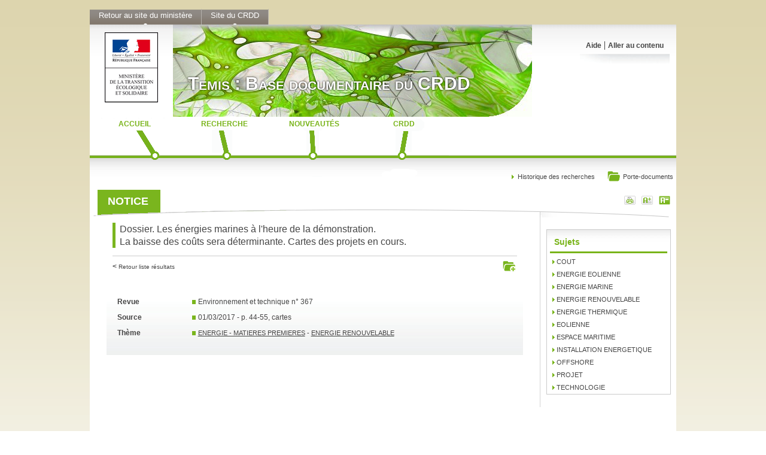

--- FILE ---
content_type: text/html;charset=UTF-8
request_url: https://temis.documentation.developpement-durable.gouv.fr/document.html?id=Temis-0086187&requestId=0&number=5
body_size: 2030
content:

<!DOCTYPE html>

<html xmlns="http://www.w3.org/1999/xhtml" lang="fr"><head><meta charset="utf-8" /><title>Dossier. Les énergies marines à l'heure de la démonstration.  
La baisse des coûts sera déterminante. Cartes des projets en cours. - Temis - Ministère de l'Environnement, de l'Énergie et de la Mer</title><link rel="stylesheet" href="css/pandoc-base.css" /><link rel="stylesheet" href="css/color-green.css" /><link rel="stylesheet" href="css/local.css" /><link rel="stylesheet" type="text/css" href="css/jquery-ui/jquery-ui-1.10.3.custom.css" media="screen" title="Normal" /><script type="text/javascript" src="js/jquery-ui/jquery-1.10.1.min.js"> </script><script type="text/javascript" src="js/jquery-ui/jquery-ui-1.10.3.custom.min.js"> </script><script type="text/javascript" src="js/modernizr/modernizr.custom.70630.js"> </script><script type="text/javascript" src="js/webshims/polyfiller.js"> </script><script>
			//implement all unsupported features || call polyfill before DOM-Ready to implement everything as soon and as fast as possible
			$.webshims.polyfill('forms forms-ext');
			//or load only specific features you need
			//$.webshims.polyfill('forms json-storage');
			$(function(){
				 //use all implemented API-features on DOM-ready 
			});
		</script><script type="text/javascript" src="js/suggest.js"> </script><script type="text/javascript" src="js/search-actions.js"> </script><script type="text/javascript" src="js/pandoc.js"> </script><script type="text/javascript" src="js/common.js"> </script><meta http-equiv="Content-Type" content="text/html; charset=UTF-8" /></head><body><div class="container"><div class="container"><div class="onglet_bk"><a href="http://www.developpement-durable.gouv.fr" target="_blank">Retour au site du ministère</a></div><div class="onglet_bk"><a href="http://www.developpement-durable.gouv.fr/-Centre-de-documentation-CRDD-.html" target="_blank">Site du CRDD</a></div><br class="clear" /></div><div class="container page"><div class="container tete"><a href="http://www.developpement-durable.gouv.fr/"><img src="images/bm.png" alt="logo MEEM" /></a><a href="index.html"><div id="titrepage"><span>Temis : Base documentaire du CRDD</span></div></a><div class="menu-head"><ul><li><a href="aide.html">Aide</a></li><li class="leftpipe"><a href="#contenu" accesskey="s">Aller au contenu</a></li></ul></div></div><div class="container menu"><ul><li><a class="m1" href="index.html"><span>Accueil</span></a></li><li><a class="m2" href="recherche.html"><span>Recherche</span></a></li><li><a class="m3" href="nouveautes.html"><span>Nouveautés</span></a></li><li><a class="m4" href="http://www.crdd.developpement-durable.gouv.fr"><span>CRDD</span></a></li></ul></div><div class="container middle-bar"><div class="ariane"> </div><div class="search-tools"><a class="basket" href="panier.html"><span> </span>Porte-documents</a><a class="histo" href="historique.html">Historique des recherches</a></div></div><br class="clear" /><div class="container corp" id="contenu"><div class="header-corp"><div class="tools"><a href="javascript:print();" class="print" title="Imprimer la page"> </a><a href="#" class="pplus" title="Agrandir la taille du texte" onclick="$('*').stop().animate({fontSize: '+=1pt'},300);"> </a><a href="#" class="pmoins" title="Réduire la taille du texte" onclick="$('*').stop().animate({fontSize: '-=1pt'},300);"> </a></div><span class="box">Notice</span></div><div class="container rightcol"><div class="filler"> </div><div class="colsright2-1"><div class="module doc"><h1>Dossier. Les énergies marines à l'heure de la démonstration.  <br />La baisse des coûts sera déterminante. Cartes des projets en cours.</h1><hr /><a class="AddToBasket" data-basket-action="addCurrent" data-basket-value="Temis-0086187" title="Ajouter au porte-documents" href="#"> </a><div class="retour"><a href="?">Retour liste résultats</a>         </div><div class="ligne"><div class="en1">
				 
			
				 
			<div class="champ"><span class="clef">Revue</span><ul class="valeur"><li><a href="resultats.html?collper_mot=Environnement et technique">Environnement et technique</a>
						 n° 367</li></ul></div><div class="champ"><span class="clef">Source</span><ul class="valeur"><li>01/03/2017 - p. 44-55, cartes</li></ul></div>
				 
			
				 
			<div class="champ displayLinks tinyCaps"><span class="clef">Thème</span><ul class="valeur"><li><a href="resultats.html?sujet=ENERGIE - MATIERES PREMIERES">ENERGIE - MATIERES PREMIERES</a> - <a href="resultats.html?sujet=ENERGIE RENOUVELABLE">ENERGIE RENOUVELABLE</a></li></ul></div></div></div><br class="clear" /><br class="clear" /></div>
									 
								</div><div class="colsright2-2"><div class="colorwidget"><h2>Sujets</h2><ul><li><a href="resultats.html?sujet=%22COUT%22">COUT</a></li><li><a href="resultats.html?sujet=%22ENERGIE+EOLIENNE%22">ENERGIE EOLIENNE</a></li><li><a href="resultats.html?sujet=%22ENERGIE+MARINE%22">ENERGIE MARINE</a></li><li><a href="resultats.html?sujet=%22ENERGIE+RENOUVELABLE%22">ENERGIE RENOUVELABLE</a></li><li><a href="resultats.html?sujet=%22ENERGIE+THERMIQUE%22">ENERGIE THERMIQUE</a></li><li><a href="resultats.html?sujet=%22EOLIENNE%22">EOLIENNE</a></li><li><a href="resultats.html?sujet=%22ESPACE+MARITIME%22">ESPACE MARITIME</a></li><li><a href="resultats.html?sujet=%22INSTALLATION+ENERGETIQUE%22">INSTALLATION ENERGETIQUE</a></li><li><a href="resultats.html?sujet=%22OFFSHORE%22">OFFSHORE</a></li><li><a href="resultats.html?sujet=%22PROJET%22">PROJET</a></li><li><a href="resultats.html?sujet=%22TECHNOLOGIE%22">TECHNOLOGIE</a></li></ul></div>
									
									 
								</div><br class="clear" /></div></div><br class="clear" /><br class="space" /><br class="clear" /><div class="container pied"><br class="space" /><br class="clear" /><br class="space" /><br class="clear" /><div class="container copyright">© Ministère de la Transition écologique et solidaire</div></div></div><div class="container bottom-links">| <span><a href="mentions-legales.html">Mentions légales</a></span> |<span><a href="contacts.html">Contacts</a></span> |</div></div></body></html>


--- FILE ---
content_type: text/css
request_url: https://temis.documentation.developpement-durable.gouv.fr/js/webshims/shims/styles/shim.css
body_size: 4090
content:
.input-picker .ws-picker-body,.input-picker .ws-button-row,.input-picker .picker-grid,.input-picker .picker-list{zoom:1}.input-picker .ws-picker-body:before,.input-picker .ws-button-row:before,.input-picker .picker-grid:before,.input-picker .picker-list:before,.input-picker .ws-picker-body:after,.input-picker .ws-button-row:after,.input-picker .picker-grid:after,.input-picker .picker-list:after{display:table;clear:both;content:' '}.ws-important-hide{display:none!important;visibility:hidden!important;position:absolute;top:-999999px}article,aside,canvas,details,figcaption,figure,footer,header,hgroup,main,nav,section,summary{display:block}dialog{display:none;postion:absolute;left:0;right:0;border:solid;background:#fff;color:#000;padding:1em}dialog[open]{display:block}audio{display:none;height:0;width:0;overflow:hidden}video{overflow:hidden}video,audio[controls],audio.webshims-controls{display:inline-block;min-height:45px;min-width:40px}video>*,audio>*{visibility:hidden}.no-swf video>*,.no-swfaudio>*{visibility:inherit}.flashblocker-assumed{min-height:20px;min-width:20px;z-index:2147483647}.cue-display{position:absolute!important;margin:0;padding:0!important;max-width:100%!important;max-height:100%!important;border:0!important;background:none!important;text-align:center;visibility:hidden;font-family:sans-serif;font-size:12px;white-space:pre-wrap;overflow:hidden}.cue-display b{font-weight:700}.cue-display i{font-style:italic}.cue-display u{text-decoration:underline}.cue-display span.cue-wrapper{position:absolute;left:0;bottom:0;right:0;display:block;padding:0;margin:0;width:100%;font-size:160%;color:#fff;visibility:visible!important}.cue-display .cue-line{display:block}.cue-display span.cue{display:inline-block;padding:3px 5px;background:#000;background:rgba(0,0,0,.8);color:#fff}.cue-display .description-cues{position:absolute;top:-99px;left:-99px;display:block;width:5px;height:5px;overflow:hidden}mark{background-color:#ff9;color:#000;font-style:italic;font-weight:700}.ws-range,.ws-range *,.placeholder-box,.placeholder-text,.input-buttons,.input-buttons *,.details-open-indicator,.ws-input-seperator,progress span.progress-value{margin:0;padding:0;border:0;width:auto;background:transparent none}output{position:relative}.webshims-visual-hide{position:absolute!important;top:0!important;left:0!important;visibility:hidden!important;width:0!important;height:0!important;overflow:hidden!important}.webshims-visual-hide *{visibility:hidden!important}.placeholder-box{position:relative;display:inline-block;zoom:1}.polyfill-important .placeholder-box{position:relative!important;display:inline-block!important;margin:0!important;padding:0!important;width:auto!important;height:auto!important}.placeholder-box-input{vertical-align:bottom}.placeholder-box-left{float:left}.placeholder-box-right{float:right}.placeholder-text{position:absolute;display:none;top:0;left:0;overflow:hidden;color:#999;line-height:1;cursor:text}.polyfill-important .placeholder-text{margin:0!important;padding-right:0!important;padding-bottom:0!important;display:none!important}.placeholder-visible .placeholder-text,.placeholder-text.placeholder-visible{display:inline-block}.placeholder-box-input .placeholder-text{white-space:nowrap}.placeholder-visible{color:#999}.placeholder-focused.placeholder-visible{color:#ccc}.polyfill-important .placeholder-visible .placeholder-text,.polyfill-important .placeholder-text.placeholder-visible{display:inline-block!important}.has-input-buttons{display:inline-block}.polyfill-important .has-input-buttons{display:inline-block!important}.input-buttons,.step-controls,.ws-popover-opener{zoom:1;overflow:hidden;display:inline-block;font-size:0;vertical-align:middle;margin-top:-3px;margin-left:-20px}.step-controls,.ws-popover-opener{position:relative;float:left;margin:0;height:19px;width:15px}.ws-popover-opener{position:relative;zoom:1;overflow:visible;margin:0 0 0 2px;width:19px;border-radius:3px;cursor:pointer;background:#ccc}.ws-popover-opener span{display:block;position:absolute;top:50%;left:50%;width:16px;height:16px;margin:-8px 0 0 -8px;background:url(forms.png) no-repeat -321px -1px}.color-input-buttons .ws-popover-opener span{background-position:-348px 0}.ws-popover-opener span.ws-color-indicator-bg{background:url(../jpicker/images/preview-opacity.png) no-repeat 0}.ws-popover-opener span.ws-color-indicator{background:0}input[type=color]{width:6.5em}.polyfill-important .input-buttons{display:inline-block!important;padding:0!important;vertical-align:middle!important}.input-buttons.color-input-buttons{margin-left:2px}.input-buttons.input-button-size-1.month-input-buttons,.input-buttons.input-button-size-1.date-input-buttons{margin-left:-24px}.input-buttons.input-button-size-2{margin-left:-39px}.input-buttons.ws-disabled{opacity:.95}.input-buttons.ws-disabled *,.input-buttons.ws-readonly *{cursor:default}.step-controls span{position:absolute;display:inline-block;overflow:hidden;margin:0!important;padding:0!important;width:15px;height:9px;cursor:pointer;font-size:0;line-height:0;background:url(forms.png) no-repeat 0 0}.polyfill-important .step-controls span{display:inline-block!important;margin:0!important;padding:0!important;font-size:0!important}.step-controls span.step-up{top:0;background-position:-80px 0}.step-controls span.step-up:hover{background-position:-105px 0}.step-controls span.step-up.mousepress-ui{background-position:-105px -20px}.ws-disabled .step-controls span.step-up{background-position:-130px 0}.step-controls span.step-down{bottom:0;background-position:-155px 0}.step-controls span.step-down:hover{background-position:-180px 0}.step-controls span.step-down.mousepress-ui{background-position:-180px -20px}.ws-disabled .step-controls span.step-down{background-position:-205px 0}.ws-input{letter-spacing:-.31em;word-spacing:-.43em}.ws-input>*{text-align:center;letter-spacing:normal;word-spacing:normal}.ws-input .ws-input-seperator{vertical-align:middle;width:2%;overflow:hidden}.ws-input+.input-buttons{margin-left:2px}.ws-input input,.ws-input .ws-input-seperator{-moz-box-sizing:border-box;box-sizing:border-box;text-align:center;display:inline-block}.polyfill-important .ws-input input,.polyfill-important.ws-input .ws-input-seperator{display:inline-block!important}.ws-date .mm,.ws-date .dd{width:23.5%}.no-boxsizing .ws-date .mm,.no-boxsizing.ws-date .dd{width:16%}.ws-date .yy{width:48%}.no-boxsizing .ws-date .yy{width:40%}.ws-month .mm,.ws-month .yy{width:47.9%}.no-boxsizing .ws-month .mm,.no-boxsizing.ws-month .yy{width:41%}.ws-range{position:relative;display:inline-block;vertical-align:middle;margin:0;zoom:1;border:0;height:19px;width:155px;border-radius:1px;background:url(range-track.png) 0 center no-repeat;cursor:pointer;font-size:0;line-height:0}.polyfill-important .ws-range{display:inline-block!important;padding:0!important;font-size:0!important}.ws-range .ws-range-thumb{top:0;position:absolute;display:block;z-index:4;overflow:hidden;margin:-2px 0 0 -6px;height:22px;width:11px;background:url(forms.png) -3px 1px no-repeat;cursor:pointer;outline:0;font-size:0;line-height:0}.ws-range .ws-range-thumb:hover{background-position:-20px 1px}.ws-range.ws-focus .ws-range-thumb{background-position:-20px 1px}.ws-range.ws-active .ws-range-thumb{background-position:-37px 1px}.ws-range[aria-disabled=true],.ws-range[aria-readonly=true]{cursor:default;opacity:.95}.ws-range[aria-disabled=true] .ws-range-thumb,.ws-range[aria-readonly=true] .ws-range-thumb{cursor:default}.ws-range[aria-disabled=true] .ws-range-thumb{background-position:-54px 1px}.ws-range .ws-range-rail{position:absolute;display:block;top:0;left:5px;right:5px;bottom:0;margin:0;zoom:1}.ws-range .ws-range-min{position:absolute!important;display:block;padding:0!important;top:0;height:1px;left:0;z-index:1;overflow:hidden;background:#b6e2fb}.ws-range .ws-range-ticks{overflow:hidden;position:absolute;bottom:0;left:0;height:4px;width:1px;margin:0 0 0 -1.5px;font-size:0;line-height:0;text-indent:-999px;background:#ccc}.ws-range.vertical-range{background:url(vertical-range.png) center bottom no-repeat;width:20px}.ws-range.vertical-range .ws-range-thumb{top:0;left:3px;bottom:auto;background:url(vertical-range.png) 0 -51px no-repeat;margin:-6px 0 0 0;height:11px;width:22px}.ws-range.vertical-range .ws-range-thumb:hover,.ws-range.vertical-range.ws-focus .ws-range-thumb{background-position:0 -34px}.ws-range.vertical-range.ws-active .ws-range-thumb{background-position:0 -17px}.ws-range.vertical-range[aria-disabled=true] .ws-range-thumb{background-position:0 0}.ws-range.vertical-range .ws-range-min{top:auto;bottom:1px;left:0;width:1px;height:0}.ws-range.vertical-range .ws-range-rail{top:5px;left:0;right:0;bottom:5px}.ws-range.vertical-range .ws-range-ticks{bottom:auto;left:auto;right:0;height:1px;width:4px}.ws-popover{display:block;visibility:hidden;overflow:hidden;position:absolute;top:0;left:0;padding:0 6px;margin:0 0 0 -6px;z-index:1000;min-width:90px;transition:visibility 400ms ease-in-out}.no-csstransitions .ws-popover,.no-opacity .ws-popover{display:none}.ws-popover button{display:inline-block;overflow:visible;position:relative;margin:0;border:0;padding:0;-moz-box-sizing:content-box;box-sizing:content-box;-webkit-appearance:none;appearance:none;box-sizing:content-box;font-family:arial,sans-serif;background:transparent;cursor:pointer}.ws-popover button::-moz-focus-inner{border:0;padding:0}.ws-popover button[disabled]{cursor:default;color:#888}.ws-popover.ws-po-visible{visibility:visible;display:block}.ws-po-outerbox{position:relative;opacity:0;padding:11px 0 4px;-webkit-transform:translate(0,-100%);transform:translate(0,-100%);transition:all 400ms ease-in-out}.ws-popover.ws-po-visible .ws-po-outerbox{opacity:1;-webkit-transform:translate(0,0);transform:translate(0,0)}.ws-po-box{border:1px solid #ccc;background:#fefefe;padding:5px;box-shadow:2px 2px 4px rgba(0,0,0,.5)}.ws-po-arrow{position:absolute;top:4px;left:20px;display:block;width:0;height:0;border-left:9px solid transparent;border-right:9px solid transparent;border-bottom:7px solid #ccc;border-top:0;zoom:1;font-size:0}html .ws-po-arrow{border-left-color:transparent;border-right-color:transparent}html .ws-po-arrow .ws-po-arrowbox{border-left-color:transparent;border-right-color:transparent}.polyfill-important .ws-po-arrow{border-left-color:transparent!important;border-right-color:transparent!important}.polyfill-important .ws-po-arrow .ws-po-arrowbox{border-left-color:transparent!important;border-right-color:transparent!important}* html .ws-po-arrow{display:none}.ws-po-arrow .ws-po-arrowbox{position:relative;top:1px;left:-9px;display:block;width:0;height:0;border-left:9px solid transparent;border-right:9px solid transparent;border-bottom:7px solid #fefefe;border-top:0;z-index:999999999}.input-picker .ws-prev,.input-picker .ws-next,.input-picker .ws-button-row button{border-radius:4px;background:#ccc;padding:5px 8px;display:inline-block;border:1px solid transparent}.input-picker{outline:0;text-align:center;font-family:sans-serif;width:330px}.input-picker.ws-size-2{width:645px}.input-picker.ws-size-3{width:960px}.input-picker.color-popover{width:590px}.input-picker abbr[title]{cursor:help}.input-picker li,.input-picker button{font-size:13px;line-height:16px;color:#000;transition:all 400ms}.input-picker .ws-focus,.input-picker :focus{outline:1px dotted #000}.input-picker .ws-po-box{position:relative;padding:10px 20px 15px;border-radius:5px;box-shadow:0 0 2px rgba(0,0,0,.3)}.input-picker .ws-prev,.input-picker .ws-next{position:absolute;top:10px;border:1px solid #ccc;border-radius:5px;padding:0;width:24px;height:24px;background:#eee url(forms.png) no-repeat 0 0;z-index:1}.input-picker .ws-prev span,.input-picker .ws-next span{display:none}.input-picker .ws-picker-body{position:relative;padding:46px 0 0;zoom:1;margin:0 -10px}.input-picker .ws-prev{left:20px;background-position:-243px 5px}.input-picker .ws-next{right:20px;background-position:-275px 5px}.input-picker .ws-prev:hover,.input-picker .ws-next:hover{border-color:#666}.input-picker .ws-prev[disabled],.input-picker .ws-next[disabled]{opacity:.4;border-color:#eee}.input-picker .ws-button-row{position:relative;margin:10px 0 0;border-top:1px solid #eee;padding:10px 0 0;text-align:left;z-index:2}.input-picker .ws-button-row button{border:1px solid #ccc;border-radius:5px;box-shadow:1px 1px 0 #fff;background-color:#ddd;background-image:-webkit-linear-gradient(top,#ececec 0,#ddd 100%);background-image:linear-gradient(to bottom,#ececec 0,#ddd 100%);transition:border-color 200ms linear;float:left}.input-picker .ws-button-row button.ws-empty{float:right}.input-picker[data-currentview=setMonthList] .ws-picker-header select{max-width:95%}.input-picker[data-currentview=setDayList] .ws-picker-header select{max-width:40%}.input-picker[data-currentview=setDayList] .ws-picker-header select.month-select{max-width:55%}.input-picker .ws-picker-header{position:absolute;top:-44px;right:0;left:0;margin:0 40px}.input-picker .ws-picker-header button{display:inline-block;width:100%;margin:0;padding:4px 0;font-weight:700;color:#000}.input-picker .ws-picker-header button:hover{text-decoration:underline}.input-picker .ws-picker-header button[disabled]:hover{text-decoration:none}.input-picker .picker-grid{position:relative;zoom:1;overflow:hidden}.input-picker.ws-size-1 .picker-list{float:none;width:auto}.input-picker .picker-list{position:relative;zoom:1;width:290px;float:left;margin:0 10px}.input-picker .picker-list tr{border:0}.input-picker .picker-list th,.input-picker .picker-list td{padding:3px 5px}.input-picker .picker-list.day-list td{padding:2px 1px}.input-picker .picker-list td button{display:block;padding:4px 0;width:100%;border-radius:5px;color:#000;background-color:#fff}.input-picker .picker-list td button.othermonth{color:#888}.input-picker .picker-list td button:hover,.input-picker .picker-list td button.checked-value{color:#fff;background:#000}.input-picker .picker-list td button[disabled],.input-picker .picker-list td button[disabled]:hover{color:#888;background-color:#fff}.input-picker .picker-list table{width:100%;border:0 none;border-collapse:collapse}.input-picker .picker-list th,.input-picker .picker-list td.week-cell{font-size:13px;line-height:1.1em;padding-bottom:3px;text-transform:uppercase;font-weight:700}.input-picker .picker-list th,.input-picker .picker-list td{width:14.2856%}.input-picker .ws-options{margin:10px 0 0;border-top:1px solid #eee;padding:10px 0 0;text-align:left}.input-picker .ws-options h5{margin:0 0 5px;padding:0;font-size:14px;font-weight:700}.input-picker .ws-options ul,.input-picker .ws-options li{padding:0;margin:0;list-style:none}.input-picker .ws-options button{display:block;padding:2px 0;width:100%;text-align:left}.input-picker .ws-options button.ws-focus,.input-picker .ws-options button:focus,.input-picker .ws-options button:hover{text-decoration:underline}.input-picker .ws-options button[disabled],.input-picker .ws-options button[disabled].ws-focus,.input-picker .ws-options button[disabled]:focus,.input-picker .ws-options button[disabled]:hover{color:#888;text-decoration:none}datalist{display:none}.datalist-polyfill{position:absolute!important;font-family:"Lucida Grande","MS Shell Dlg",Calibri,sans-serif;font-size:100%}.datalist-polyfill .datalist-box{position:relative;max-height:200px;overflow:hidden;overflow-x:hidden!important;overflow-y:auto}.datalist-polyfill ul,.datalist-polyfill li{font-size:100%;list-style:none!important}.datalist-polyfill ul{position:static!important;overflow:hidden;margin:0;padding:2px 0;height:auto!important;background-color:#fff;color:#000}.datalist-polyfill li{margin:1px 1px 1px 0;padding:2px 2px 2px 5px;overflow:hidden;white-space:nowrap;cursor:default;zoom:1;overflow:hidden;text-overflow:ellipsis;background-color:#fff;transition:background-color 400ms}.datalist-polyfill mark{font-weight:400;font-style:normal}.datalist-polyfill .option-value{display:inline-block;text-overflow:ellipsis;max-width:100%;color:#000;float:left;transition:color 400ms}.datalist-polyfill .option-label{display:none;max-width:100%;float:right;font-size:90%;color:#666;text-overflow:ellipsis;vertical-align:bottom;margin-top:.15em;margin-left:10px;text-align:right;transition:color 400ms}.datalist-polyfill .has-option-label .option-label{display:inline-block}.datalist-polyfill .hidden-item{display:none!important}.datalist-polyfill .active-item{background-color:#39f;cursor:default}.datalist-polyfill .active-item .option-value{color:#fff}.datalist-polyfill .active-item .option-label{color:#eee}.validity-alert{display:inline-block;font:12px/140% sans-serif;z-index:1000000000}.ws-errorbox{display:none;border:0;margin:0;padding:0;overflow:hidden;position:relative}.ws-errorbox p{margin:2px 0 3px;padding:0;color:#933;font:90%/120% sans-serif}progress{position:relative;display:inline-block;width:160px;height:16px}progress[data-position]{vertical-align:-.2em;border:1px solid #ccc;background:#e6e6e6}progress>*{display:none!important}progress span.progress-value{position:absolute;display:block!important;top:0;left:0;bottom:0;height:100%;background:#a66300}progress[aria-valuenow] span.progress-value{background:#0063a6}#swflocalstorageshim-wrapper{position:absolute;top:-999px;left:-9999px;overflow:hidden;width:215px;min-width:215px!important;z-index:2147483647}#swflocalstorageshim-wrapper .polyfill-exceeded-message{margin:0 0 5px;padding:5px;background:#ffd;color:#000;font-size:13px}#swflocalstorageshim-wrapper object{min-height:138px!important;min-width:215px!important}details{overflow:hidden}summary{position:relative}.closed-details-child{display:none!important}.details-open-indicator{margin:-1px 0 0;display:inline-block;width:16px;height:11px;background:url(details-arrows.png) no-repeat 0 0;vertical-align:middle}.closed-details-summary .details-open-indicator{background-position:0 -20px}.polyfill-important .details-open-indicator{margin:-1px 0 0!important;padding:0!important;border:0!important;display:inline-block!important;width:16px!important;height:11px!important;background:url(details-arrows.png) no-repeat 0 0!important;vertical-align:middle!important}.polyfill-important .closed-details-summary .details-open-indicator{background-position:0 -20px!important}summary.summary-has-focus{outline:1px dotted #aaa;outline-offset:-1px}

--- FILE ---
content_type: application/javascript
request_url: https://temis.documentation.developpement-durable.gouv.fr/js/common.js
body_size: 532
content:
// on document ready
$(function() {	

	//par d�faut, on cache la longue requ�te ex�cut�e sur recherche.xsp
	$('#requete span').hide();
	//et on switche sur click
	$('#requete').click(function(){
		$('#requete span').slideToggle('slow');
	});
	
/*
	//pour positionner le curseur � la fin de l'input - IE uniquement
	$('.searchSuggest').focus(function(){
		$(this).attr('value',$(this).attr('value'));
	});
	
	function formatItem(row) {
		var retour;
		retour = row[0];
		if(row[1] != '')
			retour += ' (' + row[1] + ')';
// 		if(row[2] != '')
// 			retour += ' - ' + row[2];
		return retour;
	}
	
	function formatResult(row) {
		return row[2];
	}

	$('#temoin').autocomplete('suggest.html', {
		delay: 350,
		width: 260,
		formatItem: formatItem,
		formatResult: formatResult,
		cacheLength:0,
		selectFirst: false,
		matchCase: true,
		max: 30,
		extraParams:{field:"temoin",quote:"true",shingle:"false"}
	});

	$('#mots').autocomplete('suggest.html', {
		delay: 350,
		width: 260,
		formatItem: formatItem,
		formatResult: formatResult,
		cacheLength:0,
		selectFirst: false,
		matchCase: true,
		max: 30,
		extraParams:{field:"mots",quote:"true",shingle:"false"}
	});
*/

});


--- FILE ---
content_type: application/javascript
request_url: https://temis.documentation.developpement-durable.gouv.fr/js/webshims/shims/form-core.js
body_size: 1640
content:
webshims.register("form-core",function(e,t,n,i,r,a){"use strict";t.capturingEventPrevented=function(t){if(!t._isPolyfilled){var n=t.isDefaultPrevented,i=t.preventDefault;t.preventDefault=function(){return clearTimeout(e.data(t.target,t.type+"DefaultPrevented")),e.data(t.target,t.type+"DefaultPrevented",setTimeout(function(){e.removeData(t.target,t.type+"DefaultPrevented")},30)),i.apply(this,arguments)},t.isDefaultPrevented=function(){return!(!n.apply(this,arguments)&&!e.data(t.target,t.type+"DefaultPrevented"))},t._isPolyfilled=!0}},Modernizr.formvalidation&&!t.bugs.bustedValidity&&t.capturingEvents(["invalid"],!0);var o=function(t){return(e.prop(t,"validity")||{valid:1}).valid},s=function(){var n=["form-validation"];a.lazyCustomMessages&&(a.customMessages=!0,n.push("form-message")),a.addValidators&&n.push("form-validators"),t.reTest(n),e(i).off(".lazyloadvalidation")},u=function(t){var n=!1;return e(t).jProp("elements").each(function(){return n=e(this).is(":invalid"),n?!1:r}),n},l=/^(?:form)$/i;e.extend(e.expr[":"],{"valid-element":function(t){return l.test(t.nodeName||"")?!u(t):!(!e.prop(t,"willValidate")||!o(t))},"invalid-element":function(t){return l.test(t.nodeName||"")?u(t):!(!e.prop(t,"willValidate")||o(t))},"required-element":function(t){return!(!e.prop(t,"willValidate")||!e.prop(t,"required"))},"user-error":function(t){return e.prop(t,"willValidate")&&e(t).hasClass("user-error")},"optional-element":function(t){return!(!e.prop(t,"willValidate")||e.prop(t,"required")!==!1)}}),["valid","invalid","required","optional"].forEach(function(t){e.expr[":"][t]=e.expr.filters[t+"-element"]}),e.expr[":"].focus=function(e){try{var t=e.ownerDocument;return e===t.activeElement&&(!t.hasFocus||t.hasFocus())}catch(n){}return!1},t.triggerInlineForm=function(t,n){e(t).trigger(n)};var c=function(e,n,i){s(),t.ready("form-validation",function(){e[n].apply(e,i)})};t.wsPopover={id:0,_create:function(){this.options=e.extend({},t.cfg.wspopover,this.options),this.id=t.wsPopover.id++,this.eventns=".wsoverlay"+this.id,this.timers={},this.element=e('<div class="ws-popover" tabindex="-1"><div class="ws-po-outerbox"><div class="ws-po-arrow"><div class="ws-po-arrowbox" /></div><div class="ws-po-box" /></div></div>'),this.contentElement=e(".ws-po-box",this.element),this.lastElement=e([]),this.bindElement(),this.element.data("wspopover",this)},options:{},content:function(e){this.contentElement.html(e)},bindElement:function(){var e=this,t=function(){e.stopBlur=!1};this.preventBlur=function(){e.stopBlur=!0,clearTimeout(e.timers.stopBlur),e.timers.stopBlur=setTimeout(t,9)},this.element.on({mousedown:this.preventBlur})},show:function(){c(this,"show",arguments)}},t.validityAlert={showFor:function(){c(this,"showFor",arguments)}},function(){var t,n,r=[];e(i).on("invalid",function(a){if(!a.wrongWebkitInvalid){var o=e(a.target);if(!t){t=e.Event("firstinvalid"),t.isInvalidUIPrevented=a.isDefaultPrevented;var s=e.Event("firstinvalidsystem");e(i).triggerHandler(s,{element:a.target,form:a.target.form,isInvalidUIPrevented:a.isDefaultPrevented}),o.trigger(t)}t&&t.isDefaultPrevented()&&a.preventDefault(),r.push(a.target),a.extraData="fix",clearTimeout(n),n=setTimeout(function(){var n={type:"lastinvalid",cancelable:!1,invalidlist:e(r)};t=!1,r=[],e(a.target).trigger(n,n)},9),o=null}})}(),t.getContentValidationMessage=function(t,n,i){var a=e(t).data("errormessage")||t.getAttribute("x-moz-errormessage")||"";return i&&a[i]&&(a=a[i]),"object"==typeof a&&(n=n||e.prop(t,"validity")||{valid:1},n.valid||e.each(n,function(e,t){return t&&"valid"!=e&&a[e]?(a=a[e],!1):r})),"object"==typeof a&&(a=a.defaultMessage),a||""},e.fn.getErrorMessage=function(n){var i="",r=this[0];return r&&(i=t.getContentValidationMessage(r,!1,n)||e.prop(r,"customValidationMessage")||e.prop(r,"validationMessage")),i},t.ready("forms",function(){e(i).on("focusin.lazyloadvalidation",function(t){"form"in t.target&&e(t.target).is(":invalid")&&s()})}),t.ready("WINDOWLOAD",s),a.overrideMessages&&(a.customMessages=!0,t.reTest("form-message"),t.error("overrideMessages is deprecated. use customMessages instead.")),a.replaceValidationUI&&t.ready("DOM forms",function(){e(i).on("firstinvalid",function(e){e.isInvalidUIPrevented()||(e.preventDefault(),t.validityAlert.showFor(e.target))})})});